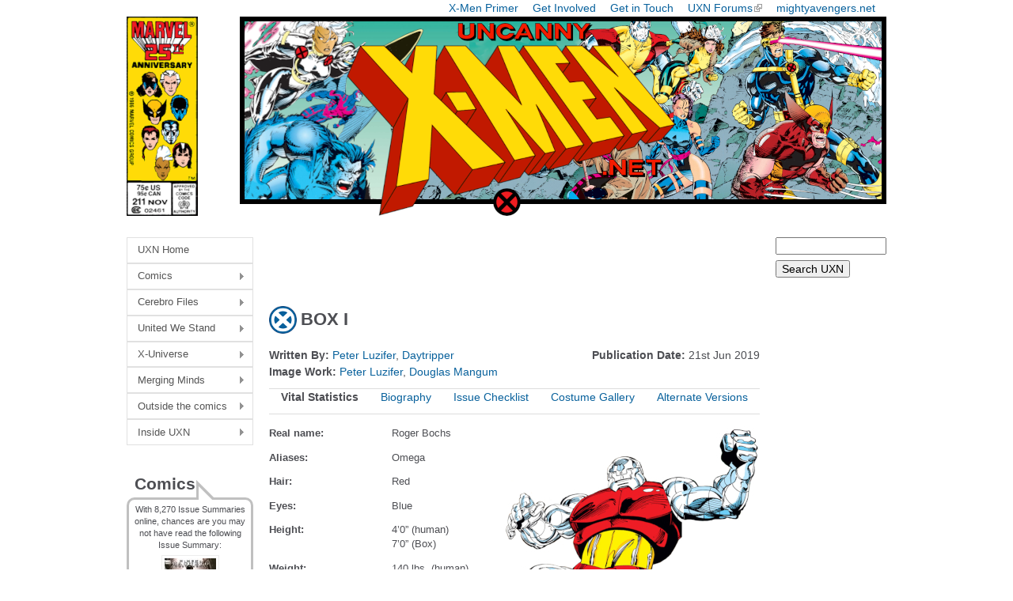

--- FILE ---
content_type: text/html; charset=utf-8
request_url: https://uncannyxmen.net/characters/box-i
body_size: 7445
content:
<!DOCTYPE html>
<!--[if IEMobile 7]><html class="iem7"  lang="en" dir="ltr"><![endif]-->
<!--[if lte IE 6]><html class="lt-ie9 lt-ie8 lt-ie7"  lang="en" dir="ltr"><![endif]-->
<!--[if (IE 7)&(!IEMobile)]><html class="lt-ie9 lt-ie8"  lang="en" dir="ltr"><![endif]-->
<!--[if IE 8]><html class="lt-ie9"  lang="en" dir="ltr"><![endif]-->
<!--[if (gte IE 9)|(gt IEMobile 7)]><!--><html  lang="en" dir="ltr" prefix="content: http://purl.org/rss/1.0/modules/content/ dc: http://purl.org/dc/terms/ foaf: http://xmlns.com/foaf/0.1/ og: http://ogp.me/ns# rdfs: http://www.w3.org/2000/01/rdf-schema# sioc: http://rdfs.org/sioc/ns# sioct: http://rdfs.org/sioc/types# skos: http://www.w3.org/2004/02/skos/core# xsd: http://www.w3.org/2001/XMLSchema#"><!--<![endif]-->

<head>
  <!--[if IE]><![endif]-->
<meta charset="utf-8" />
<meta name="Generator" content="Drupal 7 (http://drupal.org)" />
<link rel="canonical" href="/characters/box-i" />
<link rel="shortlink" href="/node/31684" />
<link rel="shortcut icon" href="https://uncannyxmen.net/sites/default/files/images/siteimages/favicon.ico" type="image/vnd.microsoft.icon" />
<link rel="apple-touch-icon" href="https://uncannyxmen.net/sites/default/files/images/siteimages/favicon.ico" type="image/vnd.microsoft.icon" />
<link rel="apple-touch-icon-precomposed" href="https://uncannyxmen.net/sites/default/files/images/siteimages/favicon.ico" type="image/vnd.microsoft.icon" />
  <title>BOX I | uncannyxmen.net</title>

      <meta name="MobileOptimized" content="width">
    <meta name="HandheldFriendly" content="true">
    <meta name="viewport" content="width=device-width">
    <!--[if IEMobile]><meta http-equiv="cleartype" content="on"><![endif]-->

  <link type="text/css" rel="stylesheet" href="/sites/default/files/advagg_css/css__Adh6zGcIh4WJ5I9dZtfaKFBpvnK--ohnJmDV3EfhrLI__f6CVd6vB0ZSrIN7-7gQQeMQ2lnx0GL_4jEMbwypY1JQ__aRpBwgHPF5-O6l3FZ9mwNK8tJUThQY1vTCJ1JjedYq0.css" media="all" />
  <script src="/sites/default/files/advagg_js/js__jAqHl8Rp0gfmHgq1-FUQqIRlKoF7_P0zwxwjYgfdSzk__EFq4dOrruXGxQtDZdWMsEv08GiG4lDIEx-zsniiIIhE__aRpBwgHPF5-O6l3FZ9mwNK8tJUThQY1vTCJ1JjedYq0.js"></script>
<script>jQuery.extend(Drupal.settings,{"basePath":"\/","pathPrefix":"","setHasJsCookie":0,"ajaxPageState":{"theme":"newuxn","theme_token":"c70T3c5hqxMnrNEbdI_D2ru8FnwTvqma4XDpL6-MOQg","css":{"modules\/system\/system.base.css":1,"modules\/system\/system.menus.css":1,"modules\/system\/system.messages.css":1,"modules\/system\/system.theme.css":1,"modules\/field\/theme\/field.css":1,"modules\/node\/node.css":1,"modules\/user\/user.css":1,"sites\/all\/modules\/extlink\/css\/extlink.css":1,"sites\/all\/modules\/views\/css\/views.css":1,"sites\/all\/libraries\/colorbox\/example1\/colorbox.css":1,"sites\/all\/modules\/ctools\/css\/ctools.css":1,"sites\/all\/modules\/wysiwyg_linebreaks\/wysiwyg_linebreaks.css":1,"sites\/all\/modules\/date\/date_api\/date.css":1,"sites\/all\/modules\/ds\/layouts\/ds_2col\/ds_2col.css":1,"sites\/all\/libraries\/superfish\/css\/superfish.css":1,"sites\/all\/libraries\/superfish\/css\/superfish-vertical.css":1,"sites\/all\/libraries\/superfish\/style\/white.css":1,"sites\/all\/themes\/newuxn\/system.menus.css":1,"sites\/all\/themes\/newuxn\/system.messages.css":1,"sites\/all\/themes\/newuxn\/system.theme.css":1,"sites\/all\/themes\/newuxn\/css\/styles.css":1,"public:\/\/css_injector\/css_injector_3.css":1,"public:\/\/css_injector\/css_injector_4.css":1,"public:\/\/css_injector\/css_injector_7.css":1,"public:\/\/css_injector\/css_injector_8.css":1},"js":{"misc\/jquery.js":1,"misc\/jquery-extend-3.4.0.js":1,"misc\/jquery-html-prefilter-3.5.0-backport.js":1,"misc\/jquery.once.js":1,"misc\/drupal.js":1,"sites\/all\/modules\/admin_menu\/admin_devel\/admin_devel.js":1,"sites\/all\/modules\/entityreference\/js\/entityreference.js":1,"sites\/all\/libraries\/colorbox\/jquery.colorbox-min.js":1,"sites\/all\/modules\/colorbox\/js\/colorbox.js":1,"sites\/all\/modules\/colorbox\/js\/colorbox_inline.js":1,"sites\/all\/modules\/extlink\/js\/extlink.js":1,"sites\/all\/libraries\/superfish\/jquery.hoverIntent.minified.js":1,"sites\/all\/libraries\/superfish\/sfsmallscreen.js":1,"sites\/all\/libraries\/superfish\/supposition.js":1,"sites\/all\/libraries\/superfish\/superfish.js":1,"sites\/all\/libraries\/superfish\/supersubs.js":1,"sites\/all\/modules\/superfish\/superfish.js":1}},"colorbox":{"opacity":"0.85","current":"{current} of {total}","previous":"\u00ab Prev","next":"Next \u00bb","close":"Close","maxWidth":"98%","maxHeight":"98%","fixed":true,"mobiledetect":true,"mobiledevicewidth":"320px","file_public_path":"\/sites\/default\/files","specificPagesDefaultValue":"admin*\nimagebrowser*\nimg_assist*\nimce*\nnode\/add\/*\nnode\/*\/edit\nprint\/*\nprintpdf\/*\nsystem\/ajax\nsystem\/ajax\/*"},"urlIsAjaxTrusted":{"https:\/\/uncannyxmen.net\/uxn-search":true},"extlink":{"extTarget":"_blank","extClass":"ext","extLabel":"(link is external)","extImgClass":0,"extIconPlacement":"append","extSubdomains":1,"extExclude":"mightyavengers\\.net|uncannyxmen\\.net","extInclude":"","extCssExclude":"#block-block-2","extCssExplicit":"","extAlert":0,"extAlertText":"This link will take you to an external web site.","mailtoClass":"mailto","mailtoLabel":"(link sends e-mail)","extUseFontAwesome":false},"superfish":{"1":{"id":"1","sf":{"animation":{"opacity":"show","height":"show"},"speed":"\u0027fast\u0027","autoArrows":true,"dropShadows":true,"disableHI":false},"plugins":{"smallscreen":{"mode":"window_width","addSelected":false,"menuClasses":false,"hyperlinkClasses":false,"title":"Main menu"},"supposition":true,"bgiframe":false,"supersubs":{"minWidth":"6","maxWidth":"20","extraWidth":1}}}}});</script>
      <!--[if lt IE 9]>
    <script src="/sites/all/themes/zen/js/html5-respond.js"></script>
    <![endif]-->
  </head>
<body class="html not-front not-logged-in two-sidebars page-node page-node- page-node-31684 node-type-spotlight-on domain-uncannyxmen-net section-characters" >
      <p id="skip-link">
      <a href="#main-menu" class="element-invisible element-focusable">Jump to navigation</a>
    </p>
      
<div id="page">

  <header class="header" id="header" role="banner">

    
    
          <nav class="header__secondary-menu" id="secondary-menu" role="navigation">
        <h2 class="element-invisible">Top Menu</h2><ul class="links inline clearfix"><li class="menu-675 first"><a href="/continuity/x-men-primer" title="An Introduction to the X-Men">X-Men Primer</a></li>
<li class="menu-583"><a href="/site-guides/contribute-to-the-uxn" title="Contribute to the site">Get Involved</a></li>
<li class="menu-1225"><a href="/contact-us" title="">Get in Touch</a></li>
<li class="menu-647"><a href="https://www.unstablemolecules.com" title="Head on over to our forum @ unstablemolecules.com">UXN Forums</a></li>
<li class="menu-584 last"><a href="https://mightyavengers.net" title="Check out our Sister site, MightyAvengers.Net!">mightyavengers.net</a></li>
</ul>      </nav>
    
      <div class="header__region region region-header">
    <div id="block-block-11" class="block block-block first odd">

      
  <div style="text-align:center;"><a name="summit" href="http://uncannyxmen.net"><img src="/sites/default/files/images/logo/202508-logo25th-v1.png" alt="UXN Logo 25th Anniversary " /></a></div>
</div>
<div id="block-block-15" class="block block-block last even">

      
  <!-- Google tag (gtag.js) -->
<script async src="https://www.googletagmanager.com/gtag/js?id=G-R21J4G6DKX"></script>
<script>
  window.dataLayer = window.dataLayer || [];
  function gtag(){dataLayer.push(arguments);}
  gtag('js', new Date());

  gtag('config', 'G-R21J4G6DKX');
</script>
</div>
  </div>
	
  </header>

  <div id="main">

    <div id="content" class="column" role="main">

        <div class="region region-highlighted">
    <div id="block-block-7" class="block block-block first last odd">

      
  <script async src="//pagead2.googlesyndication.com/pagead/js/adsbygoogle.js"></script>
<!-- header ad - new uxn -->
<ins class="adsbygoogle"
     style="display:inline-block;width:468px;height:60px"
     data-ad-client="ca-pub-5620928335342731"
     data-ad-slot="1397003789"></ins>
<script>
(adsbygoogle = window.adsbygoogle || []).push({});
</script>
</div>
  </div>
            <a id="main-content"></a>
                    <h1 class="page__title title" id="page-title">BOX I</h1>
                                          


<div  about="/characters/box-i" typeof="sioc:Item foaf:Document" class="ds-1col node node-spotlight-on view-mode-full profile clearfix">

  
  <div class="field field-name-field-publication-date field-type-datetime field-label-inline clearfix"><div class="field-label">Publication Date:&nbsp;</div><div class="field-items"><div class="field-item even"><span  property="dc:date" datatype="xsd:dateTime" content="2019-06-21T18:27:00+01:00" class="date-display-single">21st Jun 2019</span></div></div></div><div class="field field-name-field-author field-type-entityreference field-label-inline clearfix"><div class="field-label">Written By:&nbsp;</div><div class="field-items"><div class="field-item even"><div class="textformatter-list"><a href="/contributor/peter-luzifer" class="user user-200 entityreference">Peter Luzifer</a>, <a href="/contributor/daytripper" class="user user-201 entityreference">Daytripper</a></div></div></div></div><div class="field field-name-field-image-author field-type-entityreference field-label-inline clearfix"><div class="field-label">Image Work:&nbsp;</div><div class="field-items"><div class="field-item even"><div class="textformatter-list"><a href="/contributor/peter-luzifer" class="user user-200 entityreference">Peter Luzifer</a>, <a href="/contributor/douglas-mangum" class="user user-57 entityreference">Douglas Mangum</a></div></div></div></div><div class="view view-spotlight-on-views view-id-spotlight_on_views view-display-id-entity_view_7 view-dom-id-6396b45276099eb47f2eb2174e15bf66">
      
  
  
  
      <div class="view-content">
        <div class="views-row views-row-1 views-row-odd views-row-first views-row-last">
      
  <div class="views-field views-field-title">        <strong class="field-content">Vital Statistics</strong>  </div>  
  <div class="views-field views-field-field-char-bio">        <div class="field-content"><a href="/characters/box-i/biography">Biography</a></div>  </div>  
  <div class="views-field views-field-field-char-checklist">        <div class="field-content"><a href="/characters/box-i/checklist">Issue Checklist</a></div>  </div>  
  <div class="views-field views-field-field-char-costume">        <div class="field-content"><a href="/characters/box-i/costume-gallery">Costume Gallery</a></div>  </div>  
  <div class="views-field views-field-field-char-alternate">        <div class="field-content"><a href="/characters/box-i/alternate-versions">Alternate Versions</a></div>  </div>  
  <div class="views-field views-field-field-char-links">        <div class="field-content"></div>  </div>  </div>
    </div>
  
  
  
  
  
  
</div> <div class="field field-name-char-vitals field-type-ds field-label-hidden"><div class="field-items"><div class="field-item even"><style type="text/css"> .field-name-field-char-vitals {background: url("https://uncannyxmen.net/sites/default/files/images/characters/bochs/bochs00.jpg") no-repeat top right;}  .field-name-field-char-vitals .group-left {width:25%; font-weight: bold;font-size: 0.9em;} .field-name-field-char-vitals .group-right {width:75%;font-size: 0.9em;} .field-name-field-vital-label .field-item:after {content: ":";}</style></div></div></div><div class="field field-name-field-char-vitals field-type-field-collection field-label-hidden"><div class="field-items"><div class="field-item even"><div  about="/field-collection/field-char-vitals/29983" class="ds-2col entity entity-field-collection-item field-collection-item-field-char-vitals view-mode-full  clearfix">

  
  <div class="group-left">
    <div class="field field-name-field-vital-label field-type-text field-label-hidden"><div class="field-items"><div class="field-item even">Real name</div></div></div>  </div>

  <div class="group-right">
    <div class="field field-name-field-vital-stat field-type-text-long field-label-hidden"><div class="field-items"><div class="field-item even"><p>Roger Bochs</p>
</div></div></div>  </div>

</div>

</div><div class="field-item odd"><div  about="/field-collection/field-char-vitals/29984" class="ds-2col entity entity-field-collection-item field-collection-item-field-char-vitals view-mode-full  clearfix">

  
  <div class="group-left">
    <div class="field field-name-field-vital-label field-type-text field-label-hidden"><div class="field-items"><div class="field-item even">Aliases</div></div></div>  </div>

  <div class="group-right">
    <div class="field field-name-field-vital-stat field-type-text-long field-label-hidden"><div class="field-items"><div class="field-item even"><p>Omega</p>
</div></div></div>  </div>

</div>

</div><div class="field-item even"><div  about="/field-collection/field-char-vitals/29985" class="ds-2col entity entity-field-collection-item field-collection-item-field-char-vitals view-mode-full  clearfix">

  
  <div class="group-left">
    <div class="field field-name-field-vital-label field-type-text field-label-hidden"><div class="field-items"><div class="field-item even">Hair</div></div></div>  </div>

  <div class="group-right">
    <div class="field field-name-field-vital-stat field-type-text-long field-label-hidden"><div class="field-items"><div class="field-item even"><p>Red</p>
</div></div></div>  </div>

</div>

</div><div class="field-item odd"><div  about="/field-collection/field-char-vitals/29986" class="ds-2col entity entity-field-collection-item field-collection-item-field-char-vitals view-mode-full  clearfix">

  
  <div class="group-left">
    <div class="field field-name-field-vital-label field-type-text field-label-hidden"><div class="field-items"><div class="field-item even">Eyes</div></div></div>  </div>

  <div class="group-right">
    <div class="field field-name-field-vital-stat field-type-text-long field-label-hidden"><div class="field-items"><div class="field-item even"><p>Blue</p>
</div></div></div>  </div>

</div>

</div><div class="field-item even"><div  about="/field-collection/field-char-vitals/29987" class="ds-2col entity entity-field-collection-item field-collection-item-field-char-vitals view-mode-full  clearfix">

  
  <div class="group-left">
    <div class="field field-name-field-vital-label field-type-text field-label-hidden"><div class="field-items"><div class="field-item even">Height</div></div></div>  </div>

  <div class="group-right">
    <div class="field field-name-field-vital-stat field-type-text-long field-label-hidden"><div class="field-items"><div class="field-item even"><p>4’0” (human)<br />
7’0” (Box)</p>
</div></div></div>  </div>

</div>

</div><div class="field-item odd"><div  about="/field-collection/field-char-vitals/29988" class="ds-2col entity entity-field-collection-item field-collection-item-field-char-vitals view-mode-full  clearfix">

  
  <div class="group-left">
    <div class="field field-name-field-vital-label field-type-text field-label-hidden"><div class="field-items"><div class="field-item even">Weight</div></div></div>  </div>

  <div class="group-right">
    <div class="field field-name-field-vital-stat field-type-text-long field-label-hidden"><div class="field-items"><div class="field-item even"><p>140 lbs. (human)<br />
465 lbs. (Box)</p>
</div></div></div>  </div>

</div>

</div><div class="field-item even"><div  about="/field-collection/field-char-vitals/29989" class="ds-2col entity entity-field-collection-item field-collection-item-field-char-vitals view-mode-full  clearfix">

  
  <div class="group-left">
    <div class="field field-name-field-vital-label field-type-text field-label-hidden"><div class="field-items"><div class="field-item even">First appearance</div></div></div>  </div>

  <div class="group-right">
    <div class="field field-name-field-vital-stat field-type-text-long field-label-hidden"><div class="field-items"><div class="field-item even"><p>Alpha Flight<br />
(1st series) #11</p>
</div></div></div>  </div>

</div>

</div><div class="field-item odd"><div  about="/field-collection/field-char-vitals/29990" class="ds-2col entity entity-field-collection-item field-collection-item-field-char-vitals view-mode-full  clearfix">

  
  <div class="group-left">
    <div class="field field-name-field-vital-label field-type-text field-label-hidden"><div class="field-items"><div class="field-item even">Known relatives</div></div></div>  </div>

  <div class="group-right">
    <div class="field field-name-field-vital-stat field-type-text-long field-label-hidden"><div class="field-items"><div class="field-item even"><p>Roger Bochs Jr / Box V<br />
(son)</p>
</div></div></div>  </div>

</div>

</div><div class="field-item even"><div  about="/field-collection/field-char-vitals/29991" class="ds-2col entity entity-field-collection-item field-collection-item-field-char-vitals view-mode-full  clearfix">

  
  <div class="group-left">
    <div class="field field-name-field-vital-label field-type-text field-label-hidden"><div class="field-items"><div class="field-item even">Profession</div></div></div>  </div>

  <div class="group-right">
    <div class="field field-name-field-vital-stat field-type-text-long field-label-hidden"><div class="field-items"><div class="field-item even"><p>engineer</p>
</div></div></div>  </div>

</div>

</div><div class="field-item odd"><div  about="/field-collection/field-char-vitals/29992" class="ds-2col entity entity-field-collection-item field-collection-item-field-char-vitals view-mode-full  clearfix">

  
  <div class="group-left">
    <div class="field field-name-field-vital-label field-type-text field-label-hidden"><div class="field-items"><div class="field-item even">Group affiliation</div></div></div>  </div>

  <div class="group-right">
    <div class="field field-name-field-vital-stat field-type-text-long field-label-hidden"><div class="field-items"><div class="field-item even"><p>formerly Alpha Flight,<br />
Omega Flight, Beta Flight</p>
</div></div></div>  </div>

</div>

</div><div class="field-item even"><div  about="/field-collection/field-char-vitals/29993" class="ds-2col entity entity-field-collection-item field-collection-item-field-char-vitals view-mode-full  clearfix">

  
  <div class="group-left">
    <div class="field field-name-field-vital-label field-type-text field-label-hidden"><div class="field-items"><div class="field-item even">Powers</div></div></div>  </div>

  <div class="group-right">
    <div class="field field-name-field-vital-stat field-type-text-long field-label-hidden"><div class="field-items"><div class="field-item even"><p>• Commanded the Box Mark III psi-borg, a robot of ”living metal” that he could phase his molecules into at will, merging with the armor to access its superhuman mechanical strength, reaction time, endurance, high-density armor plating, cybernetic system scanners, super-conductive current that could be channeled through the exostructure, and boot-mounted rockets<br />
• Formerly utilized the Box Mark II with lesser size and strength, and the Box Mark I remote unit without flight capabilities, which was commanded through a cyber-presence helmet and operated from a distance</p>
</div></div></div>  </div>

</div>

</div></div></div><div class="view view-spotlight-on-views view-id-spotlight_on_views view-display-id-entity_view_5 view-dom-id-9f34d831bf090e5eaab831658a6b8a81">
      
  
  
  
      <div class="view-content">
        <div class="views-row views-row-1 views-row-odd views-row-first views-row-last">
      
  <div class="views-field views-field-title">        <strong class="field-content">Vital Statistics</strong>  </div>  
  <div class="views-field views-field-field-char-bio">        <div class="field-content"><a href="/characters/box-i/biography">Biography</a></div>  </div>  
  <div class="views-field views-field-field-char-checklist">        <div class="field-content"><a href="/characters/box-i/checklist">Issue Checklist</a></div>  </div>  
  <div class="views-field views-field-field-char-costume">        <div class="field-content"><a href="/characters/box-i/costume-gallery">Costume Gallery</a></div>  </div>  
  <div class="views-field views-field-field-char-alternate">        <div class="field-content"><a href="/characters/box-i/alternate-versions">Alternate Versions</a></div>  </div>  
  <div class="views-field views-field-field-char-links">        <div class="field-content"></div>  </div>  </div>
    </div>
  
  
  
  
  
  
</div> </div>

          </div>

    <div id="navigation">

      
      
    </div>

    
          <aside class="sidebars">
          <section class="region region-sidebar-first column sidebar">
    <div id="block-superfish-1" class="block block-superfish first odd">

      
  <ul id="superfish-1" class="menu sf-menu sf-main-menu sf-vertical sf-style-white sf-total-items-8 sf-parent-items-7 sf-single-items-1"><li id="menu-242-1" class="first odd sf-item-1 sf-depth-1 sf-no-children"><a href="/" title="To the Front page!" class="sf-depth-1">UXN Home</a></li><li id="menu-577-1" class="middle even sf-item-2 sf-depth-1 sf-total-children-5 sf-parent-children-0 sf-single-children-5 menuparent"><a href="/comics" title="Find information on the comics and stories the X-Men appear in" class="sf-depth-1 menuparent">Comics</a><ul><li id="menu-1221-1" class="first odd sf-item-1 sf-depth-2 sf-no-children"><a href="/comics/series" title="Comic Titles" class="sf-depth-2">Issue Summaries</a></li><li id="menu-801-1" class="middle even sf-item-2 sf-depth-2 sf-no-children"><a href="/story-arc" class="sf-depth-2">Crossovers</a></li><li id="menu-4896-1" class="middle odd sf-item-3 sf-depth-2 sf-no-children"><a href="/publication-history" class="sf-depth-2">Publication History X</a></li><li id="menu-1892-1" class="middle even sf-item-4 sf-depth-2 sf-no-children"><a href="/comics/collection" class="sf-depth-2">TPB Listings</a></li><li id="menu-1222-1" class="last odd sf-item-5 sf-depth-2 sf-no-children"><a href="/comics/covers" title="Browse the Cover Gallery" class="sf-depth-2">Cover Gallery</a></li></ul></li><li id="menu-576-1" class="middle odd sf-item-3 sf-depth-1 sf-total-children-3 sf-parent-children-0 sf-single-children-3 menuparent"><a href="/cerebro-files" title="This section is devoted to the X-Men characters themselves" class="sf-depth-1 menuparent">Cerebro Files</a><ul><li id="menu-2222-1" class="first odd sf-item-1 sf-depth-2 sf-no-children"><a href="/glossary/characters?universe=379" title="" class="sf-depth-2">Character Glossary</a></li><li id="menu-648-1" class="middle even sf-item-2 sf-depth-2 sf-no-children"><a href="/glossary/groups" title="Team Glossary" class="sf-depth-2">Team Glossary</a></li><li id="menu-6398-1" class="last odd sf-item-3 sf-depth-2 sf-no-children"><a href="/characters" title="" class="sf-depth-2">Character Spotlights</a></li></ul></li><li id="menu-575-1" class="middle even sf-item-4 sf-depth-1 sf-total-children-4 sf-parent-children-0 sf-single-children-4 menuparent"><a href="/united-we-stand" title="section devoted to the characters that interact with the X-Men" class="sf-depth-1 menuparent">United We Stand</a><ul><li id="menu-656-1" class="first odd sf-item-1 sf-depth-2 sf-no-children"><a href="/family-tree" class="sf-depth-2">Family Trees</a></li><li id="menu-663-1" class="middle even sf-item-2 sf-depth-2 sf-no-children"><a href="/groups" class="sf-depth-2">Hero Teams</a></li><li id="menu-662-1" class="middle odd sf-item-3 sf-depth-2 sf-no-children"><a href="/groups/friends-or-foes" title="Teams that aid or hinder the X-Men" class="sf-depth-2">Friends or Foes</a></li><li id="menu-659-1" class="last even sf-item-4 sf-depth-2 sf-no-children"><a href="/groups/villains" class="sf-depth-2">Villain Teams</a></li></ul></li><li id="menu-574-1" class="middle odd sf-item-5 sf-depth-1 sf-total-children-4 sf-parent-children-0 sf-single-children-4 menuparent"><a href="/x-universe" title="section devoted to the world &amp; universes the X-Men inhabit" class="sf-depth-1 menuparent">X-Universe</a><ul><li id="menu-652-1" class="first odd sf-item-1 sf-depth-2 sf-no-children"><a href="/alien-races" class="sf-depth-2">Alien Races</a></li><li id="menu-653-1" class="middle even sf-item-2 sf-depth-2 sf-no-children"><a href="/objects" class="sf-depth-2">Objects</a></li><li id="menu-693-1" class="middle odd sf-item-3 sf-depth-2 sf-no-children"><a href="/timelines" class="sf-depth-2">Timelines</a></li><li id="menu-690-1" class="last even sf-item-4 sf-depth-2 sf-no-children"><a href="/x-marks-the-spot" class="sf-depth-2">X Marks the Spot</a></li></ul></li><li id="menu-573-1" class="middle even sf-item-6 sf-depth-1 sf-total-children-4 sf-parent-children-0 sf-single-children-4 menuparent"><a href="/merging-minds" title="section for articles that don&#039;t belong anywhere else" class="sf-depth-1 menuparent">Merging Minds</a><ul><li id="menu-673-1" class="first odd sf-item-1 sf-depth-2 sf-no-children"><a href="/articles" class="sf-depth-2">Articles &amp; Research</a></li><li id="menu-676-1" class="middle even sf-item-2 sf-depth-2 sf-no-children"><a href="/dangler-lists" class="sf-depth-2">Dangler Lists</a></li><li id="menu-677-1" class="middle odd sf-item-3 sf-depth-2 sf-no-children"><a href="/event-months" class="sf-depth-2">Event Months</a></li><li id="menu-680-1" class="last even sf-item-4 sf-depth-2 sf-no-children"><a href="/secrets" title="" class="sf-depth-2">Secrets behind the X-Men</a></li></ul></li><li id="menu-570-1" class="middle odd sf-item-7 sf-depth-1 sf-total-children-4 sf-parent-children-0 sf-single-children-4 menuparent"><a href="/outside-the-comics" title="Sections devoted to X-Men characters outside the comic books" class="sf-depth-1 menuparent">Outside the comics</a><ul><li id="menu-585-1" class="first odd sf-item-1 sf-depth-2 sf-no-children"><a href="/film-and-tv-shows" class="sf-depth-2">Film &amp; TV Shows</a></li><li id="menu-687-1" class="middle even sf-item-2 sf-depth-2 sf-no-children"><a href="/cards" class="sf-depth-2">Trading Cards</a></li><li id="menu-678-1" class="middle odd sf-item-3 sf-depth-2 sf-no-children"><a href="/video-games" class="sf-depth-2">Video Games</a></li><li id="menu-688-1" class="last even sf-item-4 sf-depth-2 sf-no-children"><a href="/wallpapers" class="sf-depth-2">Desktop &amp; Mobile Wallpapers</a></li></ul></li><li id="menu-571-1" class="last even sf-item-8 sf-depth-1 sf-total-children-5 sf-parent-children-0 sf-single-children-5 menuparent"><a href="/inside-uxn" title="Section devoted to the site itself" class="sf-depth-1 menuparent">Inside UXN</a><ul><li id="menu-593-1" class="first odd sf-item-1 sf-depth-2 sf-no-children"><a href="/about" class="sf-depth-2">About Us</a></li><li id="menu-672-1" class="middle even sf-item-2 sf-depth-2 sf-no-children"><a href="/site-guides/contribute-to-the-uxn" title="Contribute to the UXN" class="sf-depth-2">Contribute to the UXN</a></li><li id="menu-634-1" class="middle odd sf-item-3 sf-depth-2 sf-no-children"><a href="/site-guides/uxn-faq" title="Frequently Asked Questions about the site" class="sf-depth-2">UXN FAQ</a></li><li id="menu-689-1" class="middle even sf-item-4 sf-depth-2 sf-no-children"><a href="/self-promotion" class="sf-depth-2">Gratuitous Self-Promotion</a></li><li id="menu-9776-1" class="last odd sf-item-5 sf-depth-2 sf-no-children"><a href="/contact-us" title="" class="sf-depth-2">Get in touch</a></li></ul></li></ul>
</div>
<div id="block-views-random-issue-summary-block" class="block block-views even">

        <h2 class="block__title block-title">Comics</h2>
    
  <div class="view view-random-issue-summary view-id-random_issue_summary view-display-id-block view-dom-id-aabf5bb738aedb64826ca37e682113f5">
        
  
      <div class="attachment attachment-before">
      <div class="view view-random-issue-summary view-id-random_issue_summary view-display-id-attachment_1">
        
  
  
      <div class="view-content">
        <div class="views-row views-row-1 views-row-odd views-row-first views-row-last">
      
  <div class="views-field views-field-nid">        <span class="field-content">With 8,270 Issue Summaries online, chances are you may not have read the following Issue Summary:</span>  </div>  </div>
    </div>
  
  
  
  
  
  
</div>    </div>
  
      <div class="view-content">
        <div class="views-row views-row-1 views-row-odd views-row-first views-row-last">
      
  <div class="views-field views-field-title">        <span class="field-content coverthumb"><a href="/comics/issue/x-men-magneto-testament-1"><img src="/sites/default/files/images/covers/coverthumb/mini2008/testament1.jpg" alt="X-Men: Magneto Testament #1"><br />X-Men: Magneto Testament #1 </a></span>  </div>  </div>
    </div>
  
  
  
  
  
  
</div>
</div>
<div id="block-xfact-xfact" class="block block-xfact odd">

        <h2 class="block__title block-title">X-Fact</h2>
    
  <div class=xfact>Kitty Pryde is the only X-Man character to be both shrunk and turned into a giant [X-Men and the Micronauts Limited Series, Cataclysm Ultimate Last Stand #5]</div>
</div>
<div id="block-block-3" class="block block-block last even">

        <h2 class="block__title block-title">Affiliates</h2>
    
  <div class="affil bubble speech"><p><center><a href="https://mightyavengers.net" target=_blank><img border=0 src="/sites/default/files/images/siteimages/mightya/manlogo.png" width="140px"><br />MightyAvengers.Net</a></center></p><p><center><a href="https://unstablemolecules.com" target=_blank><img border=0 src="/sites/default/files/images/siteimages/affiliates/unstablelogo.png"><br />Check out our Forums!</a></center></p></div>
</div>
  </section>
          <section class="region region-sidebar-second column sidebar">
    <div id="block-views-exp-uxn-search-page" class="block block-views first odd">

      
  <form action="https://uncannyxmen.net/uxn-search" method="get" id="views-exposed-form-uxn-search-page" accept-charset="UTF-8"><div><div class="views-exposed-form">
  <div class="views-exposed-widgets clearfix">
          <div id="edit-search-text-wrapper" class="views-exposed-widget views-widget-filter-search_api_views_fulltext">
                        <div class="views-widget">
          <div class="form-item form-type-textfield form-item-search-text">
 <input type="text" id="edit-search-text" name="search_text" value="" size="30" maxlength="128" class="form-text" />
</div>
        </div>
              </div>
                    <div class="views-exposed-widget views-submit-button">
      <input type="submit" id="edit-submit-uxn-search" value="Search UXN" class="form-submit" />    </div>
      </div>
</div>
</div></form>
</div>
<div id="block-block-5" class="block block-block even">

      
  <p align="center"><script async src="//pagead2.googlesyndication.com/pagead/js/adsbygoogle.js"></script>
<!-- NEw UXN Tower ad -->
<ins class="adsbygoogle"
     style="display:inline-block;width:120px;height:600px"
     data-ad-client="ca-pub-5620928335342731"
     data-ad-slot="4959071782"></ins>
<script>
(adsbygoogle = window.adsbygoogle || []).push({});
</script></p>
</div>
<div id="block-block-8" class="block block-block last odd">

      
  <script src="/sites/default/files/jsfiles/jquery.cycle2.min.js"></script>
</div>
  </section>
      </aside>
    
  </div>

    <footer id="footer" class="region region-footer">
    <div id="block-block-17" class="block block-block first odd">

      
  <div style="text-align:center;"><img src="/sites/default/files/images/logo/divider-x.png" alt="Theme: section Divider" /></div>
</div>
<div id="block-menu-menu-footer-menu" class="block block-menu last even" role="navigation">

      
  <ul class="menu"><li class="menu__item is-leaf first leaf"><a href="/" title="Back to the front page" class="menu__link">UXN Home</a></li>
<li class="menu__item is-leaf leaf"><a href="/comics" class="menu__link">Comics</a></li>
<li class="menu__item is-leaf leaf"><a href="/cerebro-files" class="menu__link">Cerebro Files</a></li>
<li class="menu__item is-leaf leaf"><a href="/united-we-stand" class="menu__link">United We Stand</a></li>
<li class="menu__item is-leaf leaf"><a href="/x-universe" class="menu__link">X-Universe</a></li>
<li class="menu__item is-leaf leaf"><a href="/merging-minds" class="menu__link">Merging Minds</a></li>
<li class="menu__item is-leaf leaf"><a href="/behind-the-scenes" class="menu__link">Behind the Scenes</a></li>
<li class="menu__item is-leaf leaf"><a href="/outside-the-comics" class="menu__link">Outside the Comics</a></li>
<li class="menu__item is-leaf last leaf"><a href="/inside-uxn" class="menu__link">Inside UXN</a></li>
</ul>
</div>
	<div class="copyright"><p style="text-align: center;">This is an unofficial fan site. It is not sponsored, licensed, or approved by Marvel Characters, Inc. To go to the official &quot;Marvel Comics&quot; site, click [<a href="http://www.marvel.com/" target="_blank"><b>here</b></a>]. &quot;X-Men&quot; is a registered trademark of Marvel Characters, Inc.&nbsp;<br />All original content Copyright &#169; 2000 - 2025 uncannyxmen.net.  All trademarks are properties of their respective owners.</p></div>
  </footer>
</div>

  </body>
</html>


--- FILE ---
content_type: text/html; charset=utf-8
request_url: https://www.google.com/recaptcha/api2/aframe
body_size: 268
content:
<!DOCTYPE HTML><html><head><meta http-equiv="content-type" content="text/html; charset=UTF-8"></head><body><script nonce="xmFAF07bCCBORfUaADC2ZA">/** Anti-fraud and anti-abuse applications only. See google.com/recaptcha */ try{var clients={'sodar':'https://pagead2.googlesyndication.com/pagead/sodar?'};window.addEventListener("message",function(a){try{if(a.source===window.parent){var b=JSON.parse(a.data);var c=clients[b['id']];if(c){var d=document.createElement('img');d.src=c+b['params']+'&rc='+(localStorage.getItem("rc::a")?sessionStorage.getItem("rc::b"):"");window.document.body.appendChild(d);sessionStorage.setItem("rc::e",parseInt(sessionStorage.getItem("rc::e")||0)+1);localStorage.setItem("rc::h",'1762053063872');}}}catch(b){}});window.parent.postMessage("_grecaptcha_ready", "*");}catch(b){}</script></body></html>